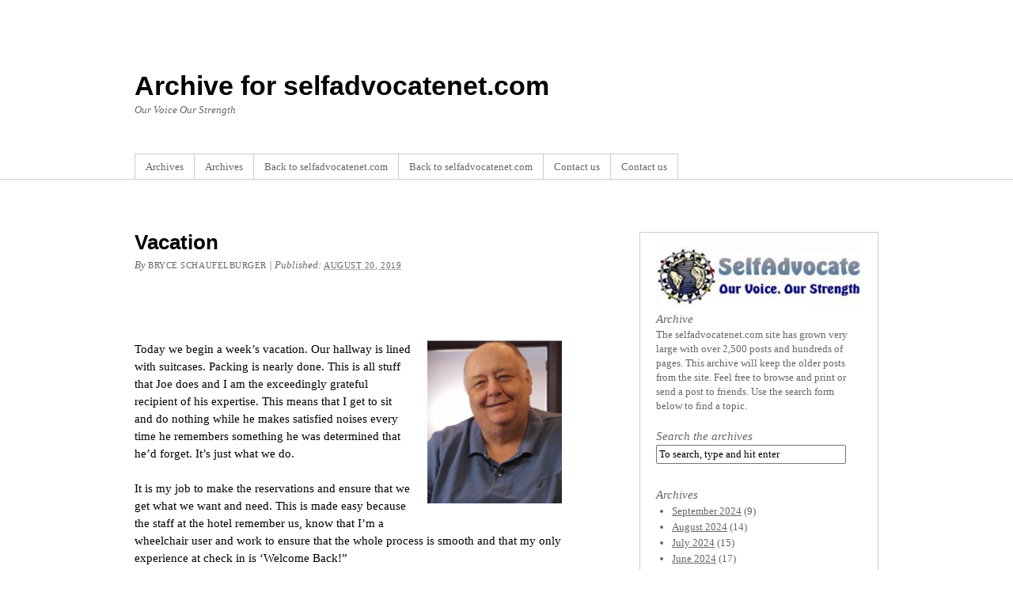

--- FILE ---
content_type: text/html; charset=UTF-8
request_url: https://selfadvocate.ca/vacation/
body_size: 13711
content:
<!DOCTYPE html PUBLIC "-//W3C//DTD XHTML 1.0 Transitional//EN" "http://www.w3.org/TR/xhtml1/DTD/xhtml1-transitional.dtd">
<html xmlns="http://www.w3.org/1999/xhtml" lang="en-US">
<head profile="http://gmpg.org/xfn/11">
<meta http-equiv="Content-Type" content="text/html; charset=UTF-8" />
<title>Vacation</title>
<link rel="pingback" href="https://selfadvocate.ca/xmlrpc.php" />
<meta name='robots' content='noindex, nofollow' />
<link rel="alternate" type="application/rss+xml" title="Archive for selfadvocatenet.com &raquo; Feed" href="https://selfadvocate.ca/feed/" />
<link rel="alternate" type="application/rss+xml" title="Archive for selfadvocatenet.com &raquo; Comments Feed" href="https://selfadvocate.ca/comments/feed/" />
<link rel="alternate" type="application/rss+xml" title="Archive for selfadvocatenet.com &raquo; Vacation Comments Feed" href="https://selfadvocate.ca/vacation/feed/" />
<link rel="alternate" title="oEmbed (JSON)" type="application/json+oembed" href="https://selfadvocate.ca/wp-json/oembed/1.0/embed?url=https%3A%2F%2Fselfadvocate.ca%2Fvacation%2F" />
<link rel="alternate" title="oEmbed (XML)" type="text/xml+oembed" href="https://selfadvocate.ca/wp-json/oembed/1.0/embed?url=https%3A%2F%2Fselfadvocate.ca%2Fvacation%2F&#038;format=xml" />
<style id='wp-img-auto-sizes-contain-inline-css' type='text/css'>
img:is([sizes=auto i],[sizes^="auto," i]){contain-intrinsic-size:3000px 1500px}
/*# sourceURL=wp-img-auto-sizes-contain-inline-css */
</style>
<style id='wp-emoji-styles-inline-css' type='text/css'>

	img.wp-smiley, img.emoji {
		display: inline !important;
		border: none !important;
		box-shadow: none !important;
		height: 1em !important;
		width: 1em !important;
		margin: 0 0.07em !important;
		vertical-align: -0.1em !important;
		background: none !important;
		padding: 0 !important;
	}
/*# sourceURL=wp-emoji-styles-inline-css */
</style>
<style id='wp-block-library-inline-css' type='text/css'>
:root{--wp-block-synced-color:#7a00df;--wp-block-synced-color--rgb:122,0,223;--wp-bound-block-color:var(--wp-block-synced-color);--wp-editor-canvas-background:#ddd;--wp-admin-theme-color:#007cba;--wp-admin-theme-color--rgb:0,124,186;--wp-admin-theme-color-darker-10:#006ba1;--wp-admin-theme-color-darker-10--rgb:0,107,160.5;--wp-admin-theme-color-darker-20:#005a87;--wp-admin-theme-color-darker-20--rgb:0,90,135;--wp-admin-border-width-focus:2px}@media (min-resolution:192dpi){:root{--wp-admin-border-width-focus:1.5px}}.wp-element-button{cursor:pointer}:root .has-very-light-gray-background-color{background-color:#eee}:root .has-very-dark-gray-background-color{background-color:#313131}:root .has-very-light-gray-color{color:#eee}:root .has-very-dark-gray-color{color:#313131}:root .has-vivid-green-cyan-to-vivid-cyan-blue-gradient-background{background:linear-gradient(135deg,#00d084,#0693e3)}:root .has-purple-crush-gradient-background{background:linear-gradient(135deg,#34e2e4,#4721fb 50%,#ab1dfe)}:root .has-hazy-dawn-gradient-background{background:linear-gradient(135deg,#faaca8,#dad0ec)}:root .has-subdued-olive-gradient-background{background:linear-gradient(135deg,#fafae1,#67a671)}:root .has-atomic-cream-gradient-background{background:linear-gradient(135deg,#fdd79a,#004a59)}:root .has-nightshade-gradient-background{background:linear-gradient(135deg,#330968,#31cdcf)}:root .has-midnight-gradient-background{background:linear-gradient(135deg,#020381,#2874fc)}:root{--wp--preset--font-size--normal:16px;--wp--preset--font-size--huge:42px}.has-regular-font-size{font-size:1em}.has-larger-font-size{font-size:2.625em}.has-normal-font-size{font-size:var(--wp--preset--font-size--normal)}.has-huge-font-size{font-size:var(--wp--preset--font-size--huge)}.has-text-align-center{text-align:center}.has-text-align-left{text-align:left}.has-text-align-right{text-align:right}.has-fit-text{white-space:nowrap!important}#end-resizable-editor-section{display:none}.aligncenter{clear:both}.items-justified-left{justify-content:flex-start}.items-justified-center{justify-content:center}.items-justified-right{justify-content:flex-end}.items-justified-space-between{justify-content:space-between}.screen-reader-text{border:0;clip-path:inset(50%);height:1px;margin:-1px;overflow:hidden;padding:0;position:absolute;width:1px;word-wrap:normal!important}.screen-reader-text:focus{background-color:#ddd;clip-path:none;color:#444;display:block;font-size:1em;height:auto;left:5px;line-height:normal;padding:15px 23px 14px;text-decoration:none;top:5px;width:auto;z-index:100000}html :where(.has-border-color){border-style:solid}html :where([style*=border-top-color]){border-top-style:solid}html :where([style*=border-right-color]){border-right-style:solid}html :where([style*=border-bottom-color]){border-bottom-style:solid}html :where([style*=border-left-color]){border-left-style:solid}html :where([style*=border-width]){border-style:solid}html :where([style*=border-top-width]){border-top-style:solid}html :where([style*=border-right-width]){border-right-style:solid}html :where([style*=border-bottom-width]){border-bottom-style:solid}html :where([style*=border-left-width]){border-left-style:solid}html :where(img[class*=wp-image-]){height:auto;max-width:100%}:where(figure){margin:0 0 1em}html :where(.is-position-sticky){--wp-admin--admin-bar--position-offset:var(--wp-admin--admin-bar--height,0px)}@media screen and (max-width:600px){html :where(.is-position-sticky){--wp-admin--admin-bar--position-offset:0px}}

/*# sourceURL=wp-block-library-inline-css */
</style><style id='global-styles-inline-css' type='text/css'>
:root{--wp--preset--aspect-ratio--square: 1;--wp--preset--aspect-ratio--4-3: 4/3;--wp--preset--aspect-ratio--3-4: 3/4;--wp--preset--aspect-ratio--3-2: 3/2;--wp--preset--aspect-ratio--2-3: 2/3;--wp--preset--aspect-ratio--16-9: 16/9;--wp--preset--aspect-ratio--9-16: 9/16;--wp--preset--color--black: #000000;--wp--preset--color--cyan-bluish-gray: #abb8c3;--wp--preset--color--white: #ffffff;--wp--preset--color--pale-pink: #f78da7;--wp--preset--color--vivid-red: #cf2e2e;--wp--preset--color--luminous-vivid-orange: #ff6900;--wp--preset--color--luminous-vivid-amber: #fcb900;--wp--preset--color--light-green-cyan: #7bdcb5;--wp--preset--color--vivid-green-cyan: #00d084;--wp--preset--color--pale-cyan-blue: #8ed1fc;--wp--preset--color--vivid-cyan-blue: #0693e3;--wp--preset--color--vivid-purple: #9b51e0;--wp--preset--gradient--vivid-cyan-blue-to-vivid-purple: linear-gradient(135deg,rgb(6,147,227) 0%,rgb(155,81,224) 100%);--wp--preset--gradient--light-green-cyan-to-vivid-green-cyan: linear-gradient(135deg,rgb(122,220,180) 0%,rgb(0,208,130) 100%);--wp--preset--gradient--luminous-vivid-amber-to-luminous-vivid-orange: linear-gradient(135deg,rgb(252,185,0) 0%,rgb(255,105,0) 100%);--wp--preset--gradient--luminous-vivid-orange-to-vivid-red: linear-gradient(135deg,rgb(255,105,0) 0%,rgb(207,46,46) 100%);--wp--preset--gradient--very-light-gray-to-cyan-bluish-gray: linear-gradient(135deg,rgb(238,238,238) 0%,rgb(169,184,195) 100%);--wp--preset--gradient--cool-to-warm-spectrum: linear-gradient(135deg,rgb(74,234,220) 0%,rgb(151,120,209) 20%,rgb(207,42,186) 40%,rgb(238,44,130) 60%,rgb(251,105,98) 80%,rgb(254,248,76) 100%);--wp--preset--gradient--blush-light-purple: linear-gradient(135deg,rgb(255,206,236) 0%,rgb(152,150,240) 100%);--wp--preset--gradient--blush-bordeaux: linear-gradient(135deg,rgb(254,205,165) 0%,rgb(254,45,45) 50%,rgb(107,0,62) 100%);--wp--preset--gradient--luminous-dusk: linear-gradient(135deg,rgb(255,203,112) 0%,rgb(199,81,192) 50%,rgb(65,88,208) 100%);--wp--preset--gradient--pale-ocean: linear-gradient(135deg,rgb(255,245,203) 0%,rgb(182,227,212) 50%,rgb(51,167,181) 100%);--wp--preset--gradient--electric-grass: linear-gradient(135deg,rgb(202,248,128) 0%,rgb(113,206,126) 100%);--wp--preset--gradient--midnight: linear-gradient(135deg,rgb(2,3,129) 0%,rgb(40,116,252) 100%);--wp--preset--font-size--small: 13px;--wp--preset--font-size--medium: 20px;--wp--preset--font-size--large: 36px;--wp--preset--font-size--x-large: 42px;--wp--preset--spacing--20: 0.44rem;--wp--preset--spacing--30: 0.67rem;--wp--preset--spacing--40: 1rem;--wp--preset--spacing--50: 1.5rem;--wp--preset--spacing--60: 2.25rem;--wp--preset--spacing--70: 3.38rem;--wp--preset--spacing--80: 5.06rem;--wp--preset--shadow--natural: 6px 6px 9px rgba(0, 0, 0, 0.2);--wp--preset--shadow--deep: 12px 12px 50px rgba(0, 0, 0, 0.4);--wp--preset--shadow--sharp: 6px 6px 0px rgba(0, 0, 0, 0.2);--wp--preset--shadow--outlined: 6px 6px 0px -3px rgb(255, 255, 255), 6px 6px rgb(0, 0, 0);--wp--preset--shadow--crisp: 6px 6px 0px rgb(0, 0, 0);}:where(.is-layout-flex){gap: 0.5em;}:where(.is-layout-grid){gap: 0.5em;}body .is-layout-flex{display: flex;}.is-layout-flex{flex-wrap: wrap;align-items: center;}.is-layout-flex > :is(*, div){margin: 0;}body .is-layout-grid{display: grid;}.is-layout-grid > :is(*, div){margin: 0;}:where(.wp-block-columns.is-layout-flex){gap: 2em;}:where(.wp-block-columns.is-layout-grid){gap: 2em;}:where(.wp-block-post-template.is-layout-flex){gap: 1.25em;}:where(.wp-block-post-template.is-layout-grid){gap: 1.25em;}.has-black-color{color: var(--wp--preset--color--black) !important;}.has-cyan-bluish-gray-color{color: var(--wp--preset--color--cyan-bluish-gray) !important;}.has-white-color{color: var(--wp--preset--color--white) !important;}.has-pale-pink-color{color: var(--wp--preset--color--pale-pink) !important;}.has-vivid-red-color{color: var(--wp--preset--color--vivid-red) !important;}.has-luminous-vivid-orange-color{color: var(--wp--preset--color--luminous-vivid-orange) !important;}.has-luminous-vivid-amber-color{color: var(--wp--preset--color--luminous-vivid-amber) !important;}.has-light-green-cyan-color{color: var(--wp--preset--color--light-green-cyan) !important;}.has-vivid-green-cyan-color{color: var(--wp--preset--color--vivid-green-cyan) !important;}.has-pale-cyan-blue-color{color: var(--wp--preset--color--pale-cyan-blue) !important;}.has-vivid-cyan-blue-color{color: var(--wp--preset--color--vivid-cyan-blue) !important;}.has-vivid-purple-color{color: var(--wp--preset--color--vivid-purple) !important;}.has-black-background-color{background-color: var(--wp--preset--color--black) !important;}.has-cyan-bluish-gray-background-color{background-color: var(--wp--preset--color--cyan-bluish-gray) !important;}.has-white-background-color{background-color: var(--wp--preset--color--white) !important;}.has-pale-pink-background-color{background-color: var(--wp--preset--color--pale-pink) !important;}.has-vivid-red-background-color{background-color: var(--wp--preset--color--vivid-red) !important;}.has-luminous-vivid-orange-background-color{background-color: var(--wp--preset--color--luminous-vivid-orange) !important;}.has-luminous-vivid-amber-background-color{background-color: var(--wp--preset--color--luminous-vivid-amber) !important;}.has-light-green-cyan-background-color{background-color: var(--wp--preset--color--light-green-cyan) !important;}.has-vivid-green-cyan-background-color{background-color: var(--wp--preset--color--vivid-green-cyan) !important;}.has-pale-cyan-blue-background-color{background-color: var(--wp--preset--color--pale-cyan-blue) !important;}.has-vivid-cyan-blue-background-color{background-color: var(--wp--preset--color--vivid-cyan-blue) !important;}.has-vivid-purple-background-color{background-color: var(--wp--preset--color--vivid-purple) !important;}.has-black-border-color{border-color: var(--wp--preset--color--black) !important;}.has-cyan-bluish-gray-border-color{border-color: var(--wp--preset--color--cyan-bluish-gray) !important;}.has-white-border-color{border-color: var(--wp--preset--color--white) !important;}.has-pale-pink-border-color{border-color: var(--wp--preset--color--pale-pink) !important;}.has-vivid-red-border-color{border-color: var(--wp--preset--color--vivid-red) !important;}.has-luminous-vivid-orange-border-color{border-color: var(--wp--preset--color--luminous-vivid-orange) !important;}.has-luminous-vivid-amber-border-color{border-color: var(--wp--preset--color--luminous-vivid-amber) !important;}.has-light-green-cyan-border-color{border-color: var(--wp--preset--color--light-green-cyan) !important;}.has-vivid-green-cyan-border-color{border-color: var(--wp--preset--color--vivid-green-cyan) !important;}.has-pale-cyan-blue-border-color{border-color: var(--wp--preset--color--pale-cyan-blue) !important;}.has-vivid-cyan-blue-border-color{border-color: var(--wp--preset--color--vivid-cyan-blue) !important;}.has-vivid-purple-border-color{border-color: var(--wp--preset--color--vivid-purple) !important;}.has-vivid-cyan-blue-to-vivid-purple-gradient-background{background: var(--wp--preset--gradient--vivid-cyan-blue-to-vivid-purple) !important;}.has-light-green-cyan-to-vivid-green-cyan-gradient-background{background: var(--wp--preset--gradient--light-green-cyan-to-vivid-green-cyan) !important;}.has-luminous-vivid-amber-to-luminous-vivid-orange-gradient-background{background: var(--wp--preset--gradient--luminous-vivid-amber-to-luminous-vivid-orange) !important;}.has-luminous-vivid-orange-to-vivid-red-gradient-background{background: var(--wp--preset--gradient--luminous-vivid-orange-to-vivid-red) !important;}.has-very-light-gray-to-cyan-bluish-gray-gradient-background{background: var(--wp--preset--gradient--very-light-gray-to-cyan-bluish-gray) !important;}.has-cool-to-warm-spectrum-gradient-background{background: var(--wp--preset--gradient--cool-to-warm-spectrum) !important;}.has-blush-light-purple-gradient-background{background: var(--wp--preset--gradient--blush-light-purple) !important;}.has-blush-bordeaux-gradient-background{background: var(--wp--preset--gradient--blush-bordeaux) !important;}.has-luminous-dusk-gradient-background{background: var(--wp--preset--gradient--luminous-dusk) !important;}.has-pale-ocean-gradient-background{background: var(--wp--preset--gradient--pale-ocean) !important;}.has-electric-grass-gradient-background{background: var(--wp--preset--gradient--electric-grass) !important;}.has-midnight-gradient-background{background: var(--wp--preset--gradient--midnight) !important;}.has-small-font-size{font-size: var(--wp--preset--font-size--small) !important;}.has-medium-font-size{font-size: var(--wp--preset--font-size--medium) !important;}.has-large-font-size{font-size: var(--wp--preset--font-size--large) !important;}.has-x-large-font-size{font-size: var(--wp--preset--font-size--x-large) !important;}
/*# sourceURL=global-styles-inline-css */
</style>

<style id='classic-theme-styles-inline-css' type='text/css'>
/*! This file is auto-generated */
.wp-block-button__link{color:#fff;background-color:#32373c;border-radius:9999px;box-shadow:none;text-decoration:none;padding:calc(.667em + 2px) calc(1.333em + 2px);font-size:1.125em}.wp-block-file__button{background:#32373c;color:#fff;text-decoration:none}
/*# sourceURL=/wp-includes/css/classic-themes.min.css */
</style>
<link rel='stylesheet' id='thematic_style-css' href='https://selfadvocate.ca/wp-content/themes/thematic/style.css?ver=6.9' type='text/css' media='all' />
<script type="text/javascript" src="https://selfadvocate.ca/wp-includes/js/jquery/jquery.min.js?ver=3.7.1" id="jquery-core-js"></script>
<script type="text/javascript" src="https://selfadvocate.ca/wp-includes/js/jquery/jquery-migrate.min.js?ver=3.4.1" id="jquery-migrate-js"></script>
<link rel="https://api.w.org/" href="https://selfadvocate.ca/wp-json/" /><link rel="alternate" title="JSON" type="application/json" href="https://selfadvocate.ca/wp-json/wp/v2/posts/28675" /><link rel="EditURI" type="application/rsd+xml" title="RSD" href="https://selfadvocate.ca/xmlrpc.php?rsd" />

<link rel="canonical" href="https://selfadvocate.ca/vacation/" />
<link rel='shortlink' href='https://selfadvocate.ca/?p=28675' />
</head>

<body class="wp-singular post-template-default single single-post postid-28675 single-format-standard wp-theme-thematic mac chrome ch131">

	<div id="wrapper" class="hfeed">

		<div id="header">

        		<div id="branding">
    
    	<div id="blog-title"><span><a href="https://selfadvocate.ca/" title="Archive for selfadvocatenet.com" rel="home">Archive for selfadvocatenet.com</a></span></div>
    
    	<div id="blog-description">Our Voice Our Strength</div>

		</div><!--  #branding -->
    
    <div id="access">
    
    	<div class="skip-link"><a href="#content" title="Skip navigation to the content">Skip to content</a></div><!-- .skip-link -->
    	
    	<div class="menu"><ul id="menu-archive-menu" class="sf-menu"><li id="menu-item-30641" class="menu-item menu-item-type-post_type menu-item-object-page menu-item-home menu-item-30641"><a href="https://selfadvocate.ca/">Archives</a></li>
<li id="menu-item-39041" class="menu-item menu-item-type-post_type menu-item-object-page menu-item-home menu-item-39041"><a href="https://selfadvocate.ca/">Archives</a></li>
<li id="menu-item-30653" class="menu-item menu-item-type-custom menu-item-object-custom menu-item-30653"><a href="https://selfadvocatenet.com">Back to selfadvocatenet.com</a></li>
<li id="menu-item-39042" class="menu-item menu-item-type-custom menu-item-object-custom menu-item-39042"><a href="https://selfadvocatenet.com">Back to selfadvocatenet.com</a></li>
<li id="menu-item-30654" class="menu-item menu-item-type-custom menu-item-object-custom menu-item-30654"><a href="https://selfadvocatenet.com/contact-us-4/">Contact us</a></li>
<li id="menu-item-39043" class="menu-item menu-item-type-custom menu-item-object-custom menu-item-39043"><a href="https://selfadvocatenet.com/contact-us-4/">Contact us</a></li>
</ul></div>    	
    </div><!-- #access -->
           		
    	</div><!-- #header-->		        
    	    	
	<div id="main">

		<div id="container">
			
			<div id="content">

				<div id="nav-above" class="navigation">
				
					<div class="nav-previous"><a href="https://selfadvocate.ca/love-need-not-end/" rel="prev"><span class="meta-nav">&laquo;</span> Love Need Not End</a></div>
					
					<div class="nav-next"><a href="https://selfadvocate.ca/x-ray-pants/" rel="next">X-Ray Pants <span class="meta-nav">&raquo;</span></a></div>
					
				</div>
					
				<div id="post-28675" class="post-28675 post type-post status-publish format-standard has-post-thumbnail hentry category-rolling-around-in-my-head-doing-damns-the-darkness-a-blog-by-dave-hingsburger" > 

				

					<h1 class="entry-title">Vacation</h1>

					<div class="entry-meta">

	<span class="meta-prep meta-prep-author">By </span><span class="author vcard"><a class="url fn n" href="https://selfadvocate.ca/author/bryce/" title="View all posts by Bryce Schaufelburger">Bryce Schaufelburger</a></span>

	<span class="meta-sep meta-sep-entry-date"> | </span>

	<span class="meta-prep meta-prep-entry-date">Published: </span><span class="entry-date"><abbr class="published" title="2019-08-20T23:49:41-0700">August 20, 2019</abbr></span>

	

</div><!-- .entry-meta -->
     				
					<div class="entry-content">
					
						<h3 class="post-title entry-title"></h3>
<div class="post-header">
<div class="post-header-line-1"></div>
</div>
<div id="post-body-1194952180687108134" class="post-body entry-content"><img decoding="async" class="alignright wp-image-18705 " src="https://selfadvocatenet.com/wp-content/uploads/2017/07/dave-hingburger-247x300.png" alt="" width="170" height="207" srcset="https://selfadvocate.ca/wp-content/uploads/2017/07/dave-hingburger-247x300.png 247w, https://selfadvocate.ca/wp-content/uploads/2017/07/dave-hingburger.png 323w" sizes="(max-width: 170px) 100vw, 170px" />Today we begin a week&#8217;s vacation. Our hallway is lined with suitcases. Packing is nearly done. This is all stuff that Joe does and I am the exceedingly grateful recipient of his expertise. This means that I get to sit and do nothing while he makes satisfied noises every time he remembers something he was determined that he&#8217;d forget. It&#8217;s just what we do.</p>
<p>It is my job to make the reservations and ensure that we get what we want and need. This is made easy because the staff at the hotel remember us, know that I&#8217;m a wheelchair user and work to ensure that the whole process is smooth and that my only experience at check in is &#8216;Welcome Back!&#8221;</p>
<p>They have the art of customer service down to an art. To a one the staff there seem to want to make everyone feel at home. They seem to realize that, because we need adapted rooms, our needs don&#8217;t call for adapted interactions.</p>
<p>So when I called last night to reassure myself that all was okay, I knew that it would be. And it was. I didn&#8217;t have to talk toilets to strangers. (And I bless them for that.)</p>
<p>After breakfast we will move into getting out of here and into there.</p>
<p>I am so looking forward to this!</p>
<div></div>
</div>
<div class="post-footer">
<div class="post-footer-line post-footer-line-1"><span class="post-author vcard"> Posted by <span class="fn"> <a class="g-profile" title="author profile" href="http://davehingsburger.blogspot.com/2019/07/vacation.html" rel="author" data-gapiscan="true" data-onload="true" data-gapiattached="true"> Dave Hingsburger </a> </span> </span> <span class="post-timestamp"> at <a class="timestamp-link" title="permanent link" href="http://davehingsburger.blogspot.com/2019/07/vacation.html" rel="bookmark"><abbr class="published" title="2019-07-22T07:28:00-04:00">7:28 am</abbr></a></span></div>
</div>

												
					</div><!-- .entry-content -->
					
					<div class="entry-utility">

						<span class="cat-links">This entry was posted in <a href="https://selfadvocate.ca/category/rolling-around-in-my-head-doing-damns-the-darkness-a-blog-by-dave-hingsburger/" rel="category tag">Rolling Around In My Head doing damns the darkness/ A Blog By Dave Hingsburger</a></span>. Bookmark the <a title="Permalink to Vacation" href="https://selfadvocate.ca/vacation/">permalink</a>. <a class="comment-link" title="Post a comment" href="#respond">Post a comment</a> or leave a trackback: <a class="trackback-link" href="https://selfadvocate.ca/vacation/trackback/" title ="Trackback URL for your post" rel="trackback">Trackback URL</a>.

					</div><!-- .entry-utility -->
					
				</div><!-- #post -->
		
			<div id="nav-below" class="navigation">
				<div class="nav-previous"><a href="https://selfadvocate.ca/love-need-not-end/" rel="prev"><span class="meta-nav">&laquo;</span> Love Need Not End</a></div>
				<div class="nav-next"><a href="https://selfadvocate.ca/x-ray-pants/" rel="next">X-Ray Pants <span class="meta-nav">&raquo;</span></a></div>
			</div>

								
				<div id="comments">
	
					
											
				<div id="respond" class="comment-respond">
		<h3 id="reply-title" class="comment-reply-title">Post a Comment <small><a rel="nofollow" id="cancel-comment-reply-link" href="/vacation/#respond" style="display:none;">Cancel reply</a></small></h3><form action="https://selfadvocate.ca/wp-comments-post.php" method="post" id="commentform" class="comment-form"><p class="comment-notes">Your email is <em>never</em> published nor shared. Required fields are marked <span class="required">*</span></p><div id="form-section-comment" class="form-section"><div class="form-label"><label for="comment">Comment</label></div><div class="form-textarea"><textarea id="comment" name="comment" cols="45" rows="8" tabindex="6" aria-required="true"></textarea></div></div><!-- #form-section-comment .form-section --><div id="form-allowed-tags" class="form-section"><p><span>You may use these <abbr title="HyperText Markup Language">HTML</abbr> tags and attributes</span> <code>&lt;a href=&quot;&quot; title=&quot;&quot;&gt; &lt;abbr title=&quot;&quot;&gt; &lt;acronym title=&quot;&quot;&gt; &lt;b&gt; &lt;blockquote cite=&quot;&quot;&gt; &lt;cite&gt; &lt;code&gt; &lt;del datetime=&quot;&quot;&gt; &lt;em&gt; &lt;i&gt; &lt;q cite=&quot;&quot;&gt; &lt;s&gt; &lt;strike&gt; &lt;strong&gt; </code></p></div><div id="form-section-author" class="form-section"><div class="form-label"><label for="author">Name</label> <span class="required">*</span></div><div class="form-input"><input id="author" name="author" type="text" value="" size="30" maxlength="20" tabindex="3" aria-required='true' /></div></div><!-- #form-section-author .form-section -->
<div id="form-section-email" class="form-section"><div class="form-label"><label for="email">Email</label> <span class="required">*</span></div><div class="form-input"><input id="email" name="email" type="email" value="" size="30" maxlength="50" tabindex="4" aria-required='true' /></div></div><!-- #form-section-email .form-section -->
<div id="form-section-url" class="form-section"><div class="form-label"><label for="url">Website</label></div><div class="form-input"><input id="url" name="url" type="url" value="" size="30" maxlength="50" tabindex="5" /></div></div><!-- #form-section-url .form-section -->
<p class="comment-form-cookies-consent"><input id="wp-comment-cookies-consent" name="wp-comment-cookies-consent" type="checkbox" value="yes" /> <label for="wp-comment-cookies-consent">Save my name, email, and website in this browser for the next time I comment.</label></p>
<p class="form-submit"><input name="submit" type="submit" id="submit" class="submit" value="Post Comment" /> <input type='hidden' name='comment_post_ID' value='28675' id='comment_post_ID' />
<input type='hidden' name='comment_parent' id='comment_parent' value='0' />
</p><p style="display: none;"><input type="hidden" id="akismet_comment_nonce" name="akismet_comment_nonce" value="736d74ffc4" /></p><p style="display: none !important;" class="akismet-fields-container" data-prefix="ak_"><label>&#916;<textarea name="ak_hp_textarea" cols="45" rows="8" maxlength="100"></textarea></label><input type="hidden" id="ak_js_1" name="ak_js" value="136"/><script>document.getElementById( "ak_js_1" ).setAttribute( "value", ( new Date() ).getTime() );</script></p></form>	</div><!-- #respond -->
	<p class="akismet_comment_form_privacy_notice">This site uses Akismet to reduce spam. <a href="https://akismet.com/privacy/" target="_blank" rel="nofollow noopener">Learn how your comment data is processed.</a></p>	
				</div><!-- #comments -->
				
						
			</div><!-- #content -->
			
			 
		</div><!-- #container -->
		

		<div id="primary" class="aside main-aside">

			<ul class="xoxo">

				<li id="media_image-4" class="widgetcontainer widget_media_image"><a href="https://selfadvocatenet.com/"><img width="300" height="87" src="https://selfadvocate.ca/wp-content/uploads/2020/01/350-salogo2-300x87.jpg" class="image wp-image-30650  attachment-medium size-medium" alt="" style="max-width: 100%; height: auto;" decoding="async" loading="lazy" srcset="https://selfadvocate.ca/wp-content/uploads/2020/01/350-salogo2-300x87.jpg 300w, https://selfadvocate.ca/wp-content/uploads/2020/01/350-salogo2.jpg 350w" sizes="auto, (max-width: 300px) 100vw, 300px" /></a></li><li id="text-15" class="widgetcontainer widget_text"><h3 class="widgettitle">Archive</h3>
			<div class="textwidget"><p>The selfadvocatenet.com site has grown very large with over 2,500 posts and hundreds of pages. This archive will keep the older posts from the site. Feel free to browse and print or send a post to friends. Use the search form below to find a topic.</p>
</div>
		</li><li id="search-3" class="widgetcontainer widget_search"><h3 class="widgettitle"><label for="s">Search the archives</label></h3>

						<form id="searchform" method="get" action="https://selfadvocate.ca/">

							<div>
								<input id="s" name="s" type="text" value="To search, type and hit enter" onfocus="if (this.value == 'To search, type and hit enter') {this.value = '';}" onblur="if (this.value == '') {this.value = 'To search, type and hit enter';}" size="32" tabindex="1" />

								<input id="searchsubmit" name="searchsubmit" type="submit" value="Search" tabindex="2" />
							</div>

						</form>

					</li><li id="archives-3" class="widgetcontainer widget_archive"><h3 class="widgettitle">Archives</h3>

			<ul>
					<li><a href='https://selfadvocate.ca/2024/09/'>September 2024</a>&nbsp;(9)</li>
	<li><a href='https://selfadvocate.ca/2024/08/'>August 2024</a>&nbsp;(14)</li>
	<li><a href='https://selfadvocate.ca/2024/07/'>July 2024</a>&nbsp;(15)</li>
	<li><a href='https://selfadvocate.ca/2024/06/'>June 2024</a>&nbsp;(17)</li>
	<li><a href='https://selfadvocate.ca/2024/05/'>May 2024</a>&nbsp;(13)</li>
	<li><a href='https://selfadvocate.ca/2024/04/'>April 2024</a>&nbsp;(15)</li>
	<li><a href='https://selfadvocate.ca/2024/03/'>March 2024</a>&nbsp;(19)</li>
	<li><a href='https://selfadvocate.ca/2024/02/'>February 2024</a>&nbsp;(15)</li>
	<li><a href='https://selfadvocate.ca/2024/01/'>January 2024</a>&nbsp;(11)</li>
	<li><a href='https://selfadvocate.ca/2023/12/'>December 2023</a>&nbsp;(11)</li>
	<li><a href='https://selfadvocate.ca/2023/11/'>November 2023</a>&nbsp;(9)</li>
	<li><a href='https://selfadvocate.ca/2023/10/'>October 2023</a>&nbsp;(10)</li>
	<li><a href='https://selfadvocate.ca/2023/09/'>September 2023</a>&nbsp;(9)</li>
	<li><a href='https://selfadvocate.ca/2023/08/'>August 2023</a>&nbsp;(24)</li>
	<li><a href='https://selfadvocate.ca/2023/07/'>July 2023</a>&nbsp;(13)</li>
	<li><a href='https://selfadvocate.ca/2023/06/'>June 2023</a>&nbsp;(15)</li>
	<li><a href='https://selfadvocate.ca/2023/03/'>March 2023</a>&nbsp;(19)</li>
	<li><a href='https://selfadvocate.ca/2023/02/'>February 2023</a>&nbsp;(11)</li>
	<li><a href='https://selfadvocate.ca/2023/01/'>January 2023</a>&nbsp;(10)</li>
	<li><a href='https://selfadvocate.ca/2022/12/'>December 2022</a>&nbsp;(22)</li>
	<li><a href='https://selfadvocate.ca/2022/11/'>November 2022</a>&nbsp;(13)</li>
	<li><a href='https://selfadvocate.ca/2022/10/'>October 2022</a>&nbsp;(14)</li>
	<li><a href='https://selfadvocate.ca/2022/09/'>September 2022</a>&nbsp;(14)</li>
	<li><a href='https://selfadvocate.ca/2022/08/'>August 2022</a>&nbsp;(17)</li>
	<li><a href='https://selfadvocate.ca/2022/06/'>June 2022</a>&nbsp;(17)</li>
	<li><a href='https://selfadvocate.ca/2022/05/'>May 2022</a>&nbsp;(20)</li>
	<li><a href='https://selfadvocate.ca/2022/04/'>April 2022</a>&nbsp;(12)</li>
	<li><a href='https://selfadvocate.ca/2022/03/'>March 2022</a>&nbsp;(19)</li>
	<li><a href='https://selfadvocate.ca/2022/02/'>February 2022</a>&nbsp;(14)</li>
	<li><a href='https://selfadvocate.ca/2022/01/'>January 2022</a>&nbsp;(10)</li>
	<li><a href='https://selfadvocate.ca/2021/12/'>December 2021</a>&nbsp;(6)</li>
	<li><a href='https://selfadvocate.ca/2021/11/'>November 2021</a>&nbsp;(9)</li>
	<li><a href='https://selfadvocate.ca/2021/10/'>October 2021</a>&nbsp;(16)</li>
	<li><a href='https://selfadvocate.ca/2021/09/'>September 2021</a>&nbsp;(8)</li>
	<li><a href='https://selfadvocate.ca/2021/08/'>August 2021</a>&nbsp;(12)</li>
	<li><a href='https://selfadvocate.ca/2021/07/'>July 2021</a>&nbsp;(18)</li>
	<li><a href='https://selfadvocate.ca/2021/06/'>June 2021</a>&nbsp;(16)</li>
	<li><a href='https://selfadvocate.ca/2021/05/'>May 2021</a>&nbsp;(17)</li>
	<li><a href='https://selfadvocate.ca/2021/04/'>April 2021</a>&nbsp;(15)</li>
	<li><a href='https://selfadvocate.ca/2021/03/'>March 2021</a>&nbsp;(18)</li>
	<li><a href='https://selfadvocate.ca/2021/02/'>February 2021</a>&nbsp;(13)</li>
	<li><a href='https://selfadvocate.ca/2021/01/'>January 2021</a>&nbsp;(12)</li>
	<li><a href='https://selfadvocate.ca/2020/12/'>December 2020</a>&nbsp;(6)</li>
	<li><a href='https://selfadvocate.ca/2020/10/'>October 2020</a>&nbsp;(12)</li>
	<li><a href='https://selfadvocate.ca/2020/09/'>September 2020</a>&nbsp;(6)</li>
	<li><a href='https://selfadvocate.ca/2020/08/'>August 2020</a>&nbsp;(14)</li>
	<li><a href='https://selfadvocate.ca/2020/07/'>July 2020</a>&nbsp;(12)</li>
	<li><a href='https://selfadvocate.ca/2020/06/'>June 2020</a>&nbsp;(16)</li>
	<li><a href='https://selfadvocate.ca/2020/05/'>May 2020</a>&nbsp;(17)</li>
	<li><a href='https://selfadvocate.ca/2020/04/'>April 2020</a>&nbsp;(37)</li>
	<li><a href='https://selfadvocate.ca/2020/03/'>March 2020</a>&nbsp;(15)</li>
	<li><a href='https://selfadvocate.ca/2020/02/'>February 2020</a>&nbsp;(20)</li>
	<li><a href='https://selfadvocate.ca/2020/01/'>January 2020</a>&nbsp;(19)</li>
	<li><a href='https://selfadvocate.ca/2019/12/'>December 2019</a>&nbsp;(48)</li>
	<li><a href='https://selfadvocate.ca/2019/11/'>November 2019</a>&nbsp;(22)</li>
	<li><a href='https://selfadvocate.ca/2019/10/'>October 2019</a>&nbsp;(24)</li>
	<li><a href='https://selfadvocate.ca/2019/09/'>September 2019</a>&nbsp;(28)</li>
	<li><a href='https://selfadvocate.ca/2019/08/'>August 2019</a>&nbsp;(26)</li>
	<li><a href='https://selfadvocate.ca/2019/07/'>July 2019</a>&nbsp;(39)</li>
	<li><a href='https://selfadvocate.ca/2019/06/'>June 2019</a>&nbsp;(28)</li>
	<li><a href='https://selfadvocate.ca/2019/05/'>May 2019</a>&nbsp;(37)</li>
	<li><a href='https://selfadvocate.ca/2019/04/'>April 2019</a>&nbsp;(44)</li>
	<li><a href='https://selfadvocate.ca/2019/03/'>March 2019</a>&nbsp;(28)</li>
	<li><a href='https://selfadvocate.ca/2019/02/'>February 2019</a>&nbsp;(19)</li>
	<li><a href='https://selfadvocate.ca/2019/01/'>January 2019</a>&nbsp;(28)</li>
	<li><a href='https://selfadvocate.ca/2018/12/'>December 2018</a>&nbsp;(48)</li>
	<li><a href='https://selfadvocate.ca/2018/11/'>November 2018</a>&nbsp;(37)</li>
	<li><a href='https://selfadvocate.ca/2018/10/'>October 2018</a>&nbsp;(55)</li>
	<li><a href='https://selfadvocate.ca/2018/09/'>September 2018</a>&nbsp;(34)</li>
	<li><a href='https://selfadvocate.ca/2018/08/'>August 2018</a>&nbsp;(35)</li>
	<li><a href='https://selfadvocate.ca/2018/07/'>July 2018</a>&nbsp;(33)</li>
	<li><a href='https://selfadvocate.ca/2018/06/'>June 2018</a>&nbsp;(51)</li>
	<li><a href='https://selfadvocate.ca/2018/05/'>May 2018</a>&nbsp;(69)</li>
	<li><a href='https://selfadvocate.ca/2018/04/'>April 2018</a>&nbsp;(23)</li>
	<li><a href='https://selfadvocate.ca/2018/03/'>March 2018</a>&nbsp;(45)</li>
	<li><a href='https://selfadvocate.ca/2018/02/'>February 2018</a>&nbsp;(50)</li>
	<li><a href='https://selfadvocate.ca/2018/01/'>January 2018</a>&nbsp;(52)</li>
	<li><a href='https://selfadvocate.ca/2017/12/'>December 2017</a>&nbsp;(39)</li>
	<li><a href='https://selfadvocate.ca/2017/11/'>November 2017</a>&nbsp;(47)</li>
	<li><a href='https://selfadvocate.ca/2017/10/'>October 2017</a>&nbsp;(48)</li>
	<li><a href='https://selfadvocate.ca/2017/09/'>September 2017</a>&nbsp;(32)</li>
	<li><a href='https://selfadvocate.ca/2017/08/'>August 2017</a>&nbsp;(38)</li>
	<li><a href='https://selfadvocate.ca/2017/07/'>July 2017</a>&nbsp;(47)</li>
	<li><a href='https://selfadvocate.ca/2017/06/'>June 2017</a>&nbsp;(35)</li>
	<li><a href='https://selfadvocate.ca/2017/05/'>May 2017</a>&nbsp;(36)</li>
	<li><a href='https://selfadvocate.ca/2017/04/'>April 2017</a>&nbsp;(46)</li>
	<li><a href='https://selfadvocate.ca/2017/03/'>March 2017</a>&nbsp;(63)</li>
	<li><a href='https://selfadvocate.ca/2017/02/'>February 2017</a>&nbsp;(46)</li>
	<li><a href='https://selfadvocate.ca/2017/01/'>January 2017</a>&nbsp;(39)</li>
	<li><a href='https://selfadvocate.ca/2016/12/'>December 2016</a>&nbsp;(53)</li>
	<li><a href='https://selfadvocate.ca/2016/11/'>November 2016</a>&nbsp;(64)</li>
	<li><a href='https://selfadvocate.ca/2016/10/'>October 2016</a>&nbsp;(45)</li>
	<li><a href='https://selfadvocate.ca/2016/09/'>September 2016</a>&nbsp;(56)</li>
	<li><a href='https://selfadvocate.ca/2016/08/'>August 2016</a>&nbsp;(39)</li>
	<li><a href='https://selfadvocate.ca/2016/07/'>July 2016</a>&nbsp;(42)</li>
	<li><a href='https://selfadvocate.ca/2016/06/'>June 2016</a>&nbsp;(45)</li>
	<li><a href='https://selfadvocate.ca/2016/05/'>May 2016</a>&nbsp;(36)</li>
	<li><a href='https://selfadvocate.ca/2016/04/'>April 2016</a>&nbsp;(55)</li>
	<li><a href='https://selfadvocate.ca/2016/03/'>March 2016</a>&nbsp;(39)</li>
	<li><a href='https://selfadvocate.ca/2016/02/'>February 2016</a>&nbsp;(50)</li>
	<li><a href='https://selfadvocate.ca/2016/01/'>January 2016</a>&nbsp;(42)</li>
	<li><a href='https://selfadvocate.ca/2015/12/'>December 2015</a>&nbsp;(25)</li>
	<li><a href='https://selfadvocate.ca/2015/11/'>November 2015</a>&nbsp;(23)</li>
	<li><a href='https://selfadvocate.ca/2015/10/'>October 2015</a>&nbsp;(16)</li>
	<li><a href='https://selfadvocate.ca/2015/09/'>September 2015</a>&nbsp;(16)</li>
	<li><a href='https://selfadvocate.ca/2015/08/'>August 2015</a>&nbsp;(21)</li>
	<li><a href='https://selfadvocate.ca/2015/07/'>July 2015</a>&nbsp;(15)</li>
	<li><a href='https://selfadvocate.ca/2015/06/'>June 2015</a>&nbsp;(20)</li>
	<li><a href='https://selfadvocate.ca/2015/05/'>May 2015</a>&nbsp;(6)</li>
	<li><a href='https://selfadvocate.ca/2015/04/'>April 2015</a>&nbsp;(21)</li>
	<li><a href='https://selfadvocate.ca/2015/03/'>March 2015</a>&nbsp;(27)</li>
	<li><a href='https://selfadvocate.ca/2015/02/'>February 2015</a>&nbsp;(15)</li>
	<li><a href='https://selfadvocate.ca/2015/01/'>January 2015</a>&nbsp;(14)</li>
	<li><a href='https://selfadvocate.ca/2014/12/'>December 2014</a>&nbsp;(14)</li>
	<li><a href='https://selfadvocate.ca/2014/11/'>November 2014</a>&nbsp;(27)</li>
	<li><a href='https://selfadvocate.ca/2014/10/'>October 2014</a>&nbsp;(18)</li>
	<li><a href='https://selfadvocate.ca/2014/09/'>September 2014</a>&nbsp;(22)</li>
	<li><a href='https://selfadvocate.ca/2014/08/'>August 2014</a>&nbsp;(14)</li>
	<li><a href='https://selfadvocate.ca/2014/07/'>July 2014</a>&nbsp;(27)</li>
	<li><a href='https://selfadvocate.ca/2014/06/'>June 2014</a>&nbsp;(21)</li>
	<li><a href='https://selfadvocate.ca/2014/05/'>May 2014</a>&nbsp;(31)</li>
	<li><a href='https://selfadvocate.ca/2014/04/'>April 2014</a>&nbsp;(33)</li>
	<li><a href='https://selfadvocate.ca/2014/03/'>March 2014</a>&nbsp;(44)</li>
	<li><a href='https://selfadvocate.ca/2014/02/'>February 2014</a>&nbsp;(31)</li>
	<li><a href='https://selfadvocate.ca/2014/01/'>January 2014</a>&nbsp;(3)</li>
	<li><a href='https://selfadvocate.ca/2013/12/'>December 2013</a>&nbsp;(2)</li>
	<li><a href='https://selfadvocate.ca/2013/11/'>November 2013</a>&nbsp;(3)</li>
	<li><a href='https://selfadvocate.ca/2013/10/'>October 2013</a>&nbsp;(8)</li>
	<li><a href='https://selfadvocate.ca/2013/09/'>September 2013</a>&nbsp;(32)</li>
			</ul>

			</li>
				</ul>

		</div><!-- #primary .aside -->


		<div id="secondary" class="aside main-aside">

			<ul class="xoxo">

				<li id="linkcat-109" class="widgetcontainer widget_links"><h3 class="widgettitle">Disability News Headlines</h3>

	<ul class='xoxo blogroll'>
<li><a href="http://www.cbc.ca/news/canada/hamilton/basic-income-cheques-going-to-400-households-as-project-gets-off-to-slow-start-1.4329212" target="_blank">Basic income cheques going to 400 households as project gets off to slow start</a></li>
<li><a href="http://vancouversun.com/news/local-news/blind-hikers-tame-the-grouse-grind" rel="friend neighbor kin sweetheart" target="_blank">Blind hikers tame the Grouse Grind</a></li>
<li><a href="http://disabledmagazine.com/" target="_blank">Disabled Magazine</a></li>
<li><a href="http://www.cbc.ca/beta/news/canada/british-columbia/frustrated-parents-of-b-c-children-with-special-needs-get-organized-1.4345629" target="_blank">Frustrated parents of B.C. children with special needs get organized</a></li>
<li><a href="http://www.newswire.ca/news-releases/government-of-canada-highlights-national-disability-employment-awareness-month-649583983.html" target="_blank">Government of Canada highlights National Disability Employment Awareness Month</a></li>
<li><a href="http://www.statcan.gc.ca/pub/11-627-m/11-627-m2017008-eng.htm" target="_blank">Infographic: Canadian Survey on Disability</a></li>
<li><a href="http://nbacl.nb.ca/module-pages/intellectual-disability-mental-health-and-rights-based-approaches/" target="_blank">Intellectual Disability, Mental Health and Rights-Based Approaches</a></li>
<li><a href="http://bc.ctvnews.ca/more-passengers-blame-westjet-for-damaging-their-wheelchairs-1.3617301#_gus&#038;_gucid=&#038;_gup=Facebook&#038;_gsc=AMaLg6H" target="_blank">More passengers blame WestJet for damaging their wheelchairs</a></li>
<li><a href="http://vancouversun.com/news/local-news/new-report-recommends-translink-bring-handydart-service-in-house" target="_blank">New report recommends TransLink bring HandyDart service in house</a></li>
<li><a href="https://news.ontario.ca/mcss/en/2017/10/ontario-supporting-adults-with-developmental-disabilities-in-haliburton-county-kawartha-lakes-and-pe.html" target="_blank">Ontario Supporting Adults with Developmental Disabilities in Haliburton County, Kawartha Lakes And Peterborough County</a></li>
<li><a href="https://nsadvocate.org/2017/10/18/open-letter-to-minister-furey-bill-16-takes-away-our-right-to-make-our-own-decisions/" target="_blank">Open letter to Minister Furey: Bill 16 takes away our right to make our own decisions</a></li>
<li><a href="http://www.tricitynews.com/news/pomo-bakery-makes-work-about-ability-not-disability-1.23050754" target="_blank">PoMo bakery makes work about ability, not disability</a></li>
<li><a href="http://cacl.ca/news-stories/blog/press-release-nova-scotia-heading-reject-charter-rights-people-disabilities" target="_blank">PRESS RELEASE: Nova Scotia Heading to Reject Charter Rights of People with Disabilities</a></li>
<li><a href="http://www.cbc.ca/news/canada/nova-scotia/incompetent-law-supreme-court-of-canada-legal-persons-adult-capacity-1.4317147" target="_blank">Proposed N.S. law aims to give adults with intellectual disabilities more independence</a></li>
<li><a href="https://www.affordablebc.ca/" target="_blank">Sign the petition to support the Affordable BC Plan</a></li>
<li><a href="http://www.statcan.gc.ca/pub/75-006-x/2017001/article/54854-eng.htm" rel="friend co-worker co-resident kin" target="_blank">Stats Can Report: Low income among persons with a disability in Canada</a></li>
<li><a href="http://temple-news.com/lifestyle/student-advocates-citywide-disability-rights/" target="_blank">Student advocates for citywide disability rights</a></li>
<li><a href="http://nationalpost.com/news/local-news/robert-latimer-mclachlin/wcm/90da0409-7d18-4ff4-982f-aa25255d6ecb" target="_blank">Twenty-four years after ending disabled daughter&#039;s life, Robert Latimer says he made the right call</a></li>

	</ul>
</li>

				</ul>

		</div><!-- #secondary .aside -->

				
		</div><!-- #main -->
    	
    	<div id="footer">	
        	
        	    
	<div id="siteinfo">        

   			Powered by <a class="wp-link" href="http://WordPress.org/" title="WordPress" rel="generator">WordPress</a>. Built on the <a class="theme-link" href="http://thematictheme.com" title="Thematic Theme Framework" rel="home">Thematic Theme Framework</a>.

	</div><!-- #siteinfo -->
	
   	        	
		</div><!-- #footer -->
    	
	</div><!-- #wrapper .hfeed -->
<script type="speculationrules">
{"prefetch":[{"source":"document","where":{"and":[{"href_matches":"/*"},{"not":{"href_matches":["/wp-*.php","/wp-admin/*","/wp-content/uploads/*","/wp-content/*","/wp-content/plugins/*","/wp-content/themes/thematic/*","/*\\?(.+)"]}},{"not":{"selector_matches":"a[rel~=\"nofollow\"]"}},{"not":{"selector_matches":".no-prefetch, .no-prefetch a"}}]},"eagerness":"conservative"}]}
</script>
<script type="text/javascript" src="https://selfadvocate.ca/wp-includes/js/comment-reply.min.js?ver=6.9" id="comment-reply-js" async="async" data-wp-strategy="async" fetchpriority="low"></script>
<script type="text/javascript" src="https://selfadvocate.ca/wp-includes/js/hoverIntent.js?ver=6.9" id="hoverIntent-js"></script>
<script type="text/javascript" src="https://selfadvocate.ca/wp-content/themes/thematic/library/scripts/superfish.js?ver=1.4.8" id="superfish-js"></script>
<script type="text/javascript" src="https://selfadvocate.ca/wp-content/themes/thematic/library/scripts/supersubs.js?ver=0.2b" id="supersubs-js"></script>
<script type="text/javascript" src="https://selfadvocate.ca/wp-content/themes/thematic/library/scripts/thematic-dropdowns.js?ver=1.0" id="thematic-dropdowns-js"></script>
<script defer type="text/javascript" src="https://selfadvocate.ca/wp-content/plugins/akismet/_inc/akismet-frontend.js?ver=1763534864" id="akismet-frontend-js"></script>
<script id="wp-emoji-settings" type="application/json">
{"baseUrl":"https://s.w.org/images/core/emoji/17.0.2/72x72/","ext":".png","svgUrl":"https://s.w.org/images/core/emoji/17.0.2/svg/","svgExt":".svg","source":{"concatemoji":"https://selfadvocate.ca/wp-includes/js/wp-emoji-release.min.js?ver=6.9"}}
</script>
<script type="module">
/* <![CDATA[ */
/*! This file is auto-generated */
const a=JSON.parse(document.getElementById("wp-emoji-settings").textContent),o=(window._wpemojiSettings=a,"wpEmojiSettingsSupports"),s=["flag","emoji"];function i(e){try{var t={supportTests:e,timestamp:(new Date).valueOf()};sessionStorage.setItem(o,JSON.stringify(t))}catch(e){}}function c(e,t,n){e.clearRect(0,0,e.canvas.width,e.canvas.height),e.fillText(t,0,0);t=new Uint32Array(e.getImageData(0,0,e.canvas.width,e.canvas.height).data);e.clearRect(0,0,e.canvas.width,e.canvas.height),e.fillText(n,0,0);const a=new Uint32Array(e.getImageData(0,0,e.canvas.width,e.canvas.height).data);return t.every((e,t)=>e===a[t])}function p(e,t){e.clearRect(0,0,e.canvas.width,e.canvas.height),e.fillText(t,0,0);var n=e.getImageData(16,16,1,1);for(let e=0;e<n.data.length;e++)if(0!==n.data[e])return!1;return!0}function u(e,t,n,a){switch(t){case"flag":return n(e,"\ud83c\udff3\ufe0f\u200d\u26a7\ufe0f","\ud83c\udff3\ufe0f\u200b\u26a7\ufe0f")?!1:!n(e,"\ud83c\udde8\ud83c\uddf6","\ud83c\udde8\u200b\ud83c\uddf6")&&!n(e,"\ud83c\udff4\udb40\udc67\udb40\udc62\udb40\udc65\udb40\udc6e\udb40\udc67\udb40\udc7f","\ud83c\udff4\u200b\udb40\udc67\u200b\udb40\udc62\u200b\udb40\udc65\u200b\udb40\udc6e\u200b\udb40\udc67\u200b\udb40\udc7f");case"emoji":return!a(e,"\ud83e\u1fac8")}return!1}function f(e,t,n,a){let r;const o=(r="undefined"!=typeof WorkerGlobalScope&&self instanceof WorkerGlobalScope?new OffscreenCanvas(300,150):document.createElement("canvas")).getContext("2d",{willReadFrequently:!0}),s=(o.textBaseline="top",o.font="600 32px Arial",{});return e.forEach(e=>{s[e]=t(o,e,n,a)}),s}function r(e){var t=document.createElement("script");t.src=e,t.defer=!0,document.head.appendChild(t)}a.supports={everything:!0,everythingExceptFlag:!0},new Promise(t=>{let n=function(){try{var e=JSON.parse(sessionStorage.getItem(o));if("object"==typeof e&&"number"==typeof e.timestamp&&(new Date).valueOf()<e.timestamp+604800&&"object"==typeof e.supportTests)return e.supportTests}catch(e){}return null}();if(!n){if("undefined"!=typeof Worker&&"undefined"!=typeof OffscreenCanvas&&"undefined"!=typeof URL&&URL.createObjectURL&&"undefined"!=typeof Blob)try{var e="postMessage("+f.toString()+"("+[JSON.stringify(s),u.toString(),c.toString(),p.toString()].join(",")+"));",a=new Blob([e],{type:"text/javascript"});const r=new Worker(URL.createObjectURL(a),{name:"wpTestEmojiSupports"});return void(r.onmessage=e=>{i(n=e.data),r.terminate(),t(n)})}catch(e){}i(n=f(s,u,c,p))}t(n)}).then(e=>{for(const n in e)a.supports[n]=e[n],a.supports.everything=a.supports.everything&&a.supports[n],"flag"!==n&&(a.supports.everythingExceptFlag=a.supports.everythingExceptFlag&&a.supports[n]);var t;a.supports.everythingExceptFlag=a.supports.everythingExceptFlag&&!a.supports.flag,a.supports.everything||((t=a.source||{}).concatemoji?r(t.concatemoji):t.wpemoji&&t.twemoji&&(r(t.twemoji),r(t.wpemoji)))});
//# sourceURL=https://selfadvocate.ca/wp-includes/js/wp-emoji-loader.min.js
/* ]]> */
</script>

</body>
</html>